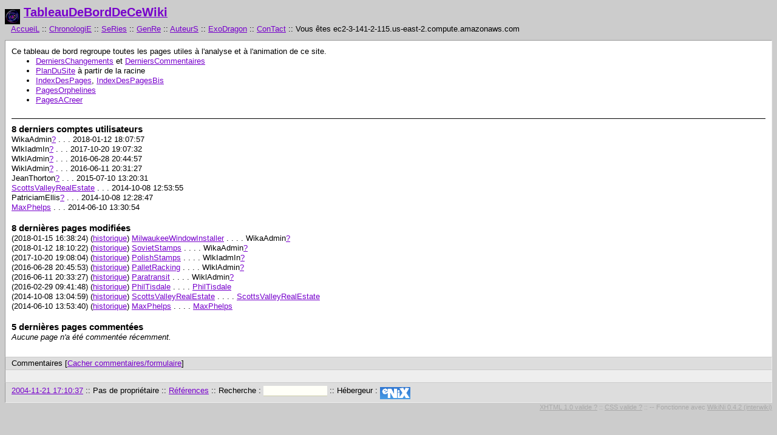

--- FILE ---
content_type: text/html; charset=iso-8859-1
request_url: http://fadrax.enix.org/journal/wakka.php?wiki=TableauDeBordDeCeWiki&show_comments=1
body_size: 2128
content:

<!DOCTYPE html PUBLIC "-//W3C//DTD XHTML 1.0 Transitional//EN" "http://www.w3.org/TR/xhtml1/DTD/xhtml1-transitional.dtd">
<html>


<head>
<title>JournalFadrax:TableauDeBordDeCeWiki</title>
<LINK REL="SHORTCUT ICON" HREF="./icon.jpg">
<meta http-equiv="Content-Type" content="text/html; charset=iso-8859-1"/>
<meta name="keywords" content="fadrax" />
<meta name="description" content="fadraxal" />
<link rel="stylesheet" type="text/css" media="screen" href="wakka.basic.css" />
<style type="text/css" media="all"> @import "wakka.css";</style>
<script type="text/javascript">
function fKeyDown()	{
	if (event.keyCode == 9) {
		event.returnValue= false;
		document.selection.createRange().text = String.fromCharCode(9) } }
</script>
</head>


<body ondblclick="document.location='http://fadrax.enix.org/journal/wakka.php?wiki=TableauDeBordDeCeWiki/edit';"  >


<div style="display: none;"><a href="http://fadrax.enix.org/journal/wakka.php?wiki=TableauDeBordDeCeWiki/resetstyle" accesskey="7"></a></div>

<h1 class="page_name">
<a href='http://fadrax.enix.org/'><img src='../fax.gif' align='middle' border='0' width='25px'></a>
<a href="http://fadrax.enix.org/journal/wakka.php?wiki=RechercheTexte&amp;phrase=TableauDeBordDeCeWiki">
TableauDeBordDeCeWiki</a>
</h1>


<div class="header">
<a href="http://fadrax.enix.org/journal/wakka.php?wiki=AccueiL">AccueiL</a> ::
<a href="http://fadrax.enix.org/journal/wakka.php?wiki=ChronologiE">ChronologiE</a> :: <a href="http://fadrax.enix.org/journal/wakka.php?wiki=SeRies">SeRies</a> :: <a href="http://fadrax.enix.org/journal/wakka.php?wiki=GenRe">GenRe</a> :: <a href="http://fadrax.enix.org/journal/wakka.php?wiki=AuteurS">AuteurS</a> :: <a href="http://fadrax.enix.org/journal/wakka.php?wiki=ExoDragon">ExoDragon</a> :: <a href="http://fadrax.enix.org/journal/wakka.php?wiki=ConTact">ConTact</a> :: 
Vous &ecirc;tes ec2-3-141-2-115.us-east-2.compute.amazonaws.com</div>



<div class="page">
Ce tableau de bord regroupe toutes les pages utiles à l'analyse et à l'animation de ce site.<br />
<ul>
<li> <a href="http://fadrax.enix.org/journal/wakka.php?wiki=DerniersChangements">DerniersChangements</a> et <a href="http://fadrax.enix.org/journal/wakka.php?wiki=DerniersCommentaires">DerniersCommentaires</a></li>
<li> <a href="http://fadrax.enix.org/journal/wakka.php?wiki=PlanDuSite">PlanDuSite</a> à partir de la racine</li>
<li> <a href="http://fadrax.enix.org/journal/wakka.php?wiki=IndexDesPages">IndexDesPages</a>, <a href="http://fadrax.enix.org/journal/wakka.php?wiki=IndexDesPagesBis">IndexDesPagesBis</a> </li>
<li> <a href="http://fadrax.enix.org/journal/wakka.php?wiki=PagesOrphelines">PagesOrphelines</a></li>
<li> <a href="http://fadrax.enix.org/journal/wakka.php?wiki=PagesACreer">PagesACreer</a></li>
</ul>
<br />
<hr />
<h3> 8 derniers comptes utilisateurs </h3>
<span class="missingpage">WikaAdmin</span><a href="http://fadrax.enix.org/journal/wakka.php?wiki=WikaAdmin/edit">?</a> . . . 2018-01-12 18:07:57<br />
<span class="missingpage">WlkIadmIn</span><a href="http://fadrax.enix.org/journal/wakka.php?wiki=WlkIadmIn/edit">?</a> . . . 2017-10-20 19:07:32<br />
<span class="missingpage">WlklAdmin</span><a href="http://fadrax.enix.org/journal/wakka.php?wiki=WlklAdmin/edit">?</a> . . . 2016-06-28 20:44:57<br />
<span class="missingpage">WiklAdmin</span><a href="http://fadrax.enix.org/journal/wakka.php?wiki=WiklAdmin/edit">?</a> . . . 2016-06-11 20:31:27<br />
<span class="missingpage">JeanThorton</span><a href="http://fadrax.enix.org/journal/wakka.php?wiki=JeanThorton/edit">?</a> . . . 2015-07-10 13:20:31<br />
<a href="http://fadrax.enix.org/journal/wakka.php?wiki=ScottsValleyRealEstate">ScottsValleyRealEstate</a> . . . 2014-10-08 12:53:55<br />
<span class="missingpage">PatriciamEllis</span><a href="http://fadrax.enix.org/journal/wakka.php?wiki=PatriciamEllis/edit">?</a> . . . 2014-10-08 12:28:47<br />
<a href="http://fadrax.enix.org/journal/wakka.php?wiki=MaxPhelps">MaxPhelps</a> . . . 2014-06-10 13:30:54<br />
<br />
<h3> 8 dernières pages modifiées </h3>
(2018-01-15 16:38:24) (<a href="http://fadrax.enix.org/journal/wakka.php?wiki=MilwaukeeWindowInstaller/revisions">historique</a>) <a href="http://fadrax.enix.org/journal/wakka.php?wiki=MilwaukeeWindowInstaller">MilwaukeeWindowInstaller</a> . . . . <span class="missingpage">WikaAdmin</span><a href="http://fadrax.enix.org/journal/wakka.php?wiki=WikaAdmin/edit">?</a><br />
(2018-01-12 18:10:22) (<a href="http://fadrax.enix.org/journal/wakka.php?wiki=SovietStamps/revisions">historique</a>) <a href="http://fadrax.enix.org/journal/wakka.php?wiki=SovietStamps">SovietStamps</a> . . . . <span class="missingpage">WikaAdmin</span><a href="http://fadrax.enix.org/journal/wakka.php?wiki=WikaAdmin/edit">?</a><br />
(2017-10-20 19:08:04) (<a href="http://fadrax.enix.org/journal/wakka.php?wiki=PolishStamps/revisions">historique</a>) <a href="http://fadrax.enix.org/journal/wakka.php?wiki=PolishStamps">PolishStamps</a> . . . . <span class="missingpage">WlkIadmIn</span><a href="http://fadrax.enix.org/journal/wakka.php?wiki=WlkIadmIn/edit">?</a><br />
(2016-06-28 20:45:53) (<a href="http://fadrax.enix.org/journal/wakka.php?wiki=PalletRacking/revisions">historique</a>) <a href="http://fadrax.enix.org/journal/wakka.php?wiki=PalletRacking">PalletRacking</a> . . . . <span class="missingpage">WlklAdmin</span><a href="http://fadrax.enix.org/journal/wakka.php?wiki=WlklAdmin/edit">?</a><br />
(2016-06-11 20:33:27) (<a href="http://fadrax.enix.org/journal/wakka.php?wiki=Paratransit/revisions">historique</a>) <a href="http://fadrax.enix.org/journal/wakka.php?wiki=Paratransit">Paratransit</a> . . . . <span class="missingpage">WiklAdmin</span><a href="http://fadrax.enix.org/journal/wakka.php?wiki=WiklAdmin/edit">?</a><br />
(2016-02-29 09:41:48) (<a href="http://fadrax.enix.org/journal/wakka.php?wiki=PhilTisdale/revisions">historique</a>) <a href="http://fadrax.enix.org/journal/wakka.php?wiki=PhilTisdale">PhilTisdale</a> . . . . <a href="http://fadrax.enix.org/journal/wakka.php?wiki=PhilTisdale">PhilTisdale</a><br />
(2014-10-08 13:04:59) (<a href="http://fadrax.enix.org/journal/wakka.php?wiki=ScottsValleyRealEstate/revisions">historique</a>) <a href="http://fadrax.enix.org/journal/wakka.php?wiki=ScottsValleyRealEstate">ScottsValleyRealEstate</a> . . . . <a href="http://fadrax.enix.org/journal/wakka.php?wiki=ScottsValleyRealEstate">ScottsValleyRealEstate</a><br />
(2014-06-10 13:53:40) (<a href="http://fadrax.enix.org/journal/wakka.php?wiki=MaxPhelps/revisions">historique</a>) <a href="http://fadrax.enix.org/journal/wakka.php?wiki=MaxPhelps">MaxPhelps</a> . . . . <a href="http://fadrax.enix.org/journal/wakka.php?wiki=MaxPhelps">MaxPhelps</a><br />
<br />
<h3> 5 dernières pages commentées </h3>
<i>Aucune page n'a &eacute;t&eacute; comment&eacute;e r&eacute;cemment.</i><hr class="hr_clear" />
</div>


		<div class="commentsheader">
			Commentaires [<a href="http://fadrax.enix.org/journal/wakka.php?wiki=TableauDeBordDeCeWiki&amp;show_comments=0">Cacher commentaires/formulaire</a>]
		</div>
		<div class="commentform">
</div>


<div class="footer">
<form action="http://fadrax.enix.org/journal/wakka.php?wiki=RechercheTexte" method="get">
<input type="hidden" name="wiki" value="RechercheTexte" />
<a href="http://fadrax.enix.org/journal/wakka.php?wiki=TableauDeBordDeCeWiki/revisions" title="Cliquez pour voir les dernières modifications sur cette page.">2004-11-21 17:10:37</a> ::
Pas de propriétaire  :: 
<a href="http://fadrax.enix.org/journal/wakka.php?wiki=TableauDeBordDeCeWiki/referrers" title="Cliquez pour voir les URLs faisant référence à cette page.">
Références</a> ::
Recherche : <input name="phrase" size="15" class="searchbox" />
 :: Hébergeur : <a href='http://enix.org/'><img src='http://fadrax.enix.org/saihan/img/enix.gif' align='middle' border='0' width='50px'></a>
</form>
</div>


<div class="copyright">
<a href="http://validator.w3.org/check/referer">XHTML 1.0 valide ?</a> ::
<a href="http://jigsaw.w3.org/css-validator/check/referer">CSS valide ?</a> ::
-- Fonctionne avec <a href="http://www.wikini.net/wakka.php?wiki=PagePrincipale">WikiNi 0.4.2 (interwiki)</a>
</div>


 


</body>
</html>
